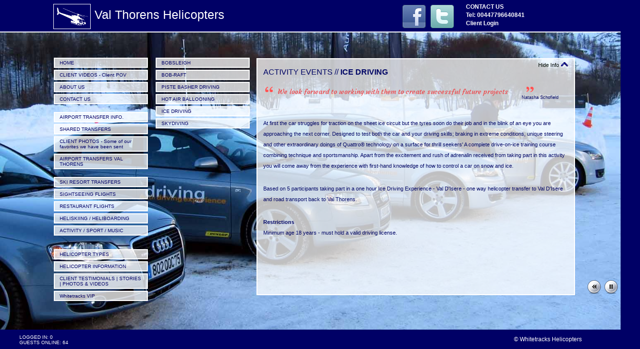

--- FILE ---
content_type: text/html; charset=UTF-8
request_url: https://valthorens-helicopters.com/?menuopen=15&showcontent=5
body_size: 4657
content:
<!DOCTYPE html PUBLIC "-//W3C//DTD XHTML 1.0 Transitional//EN" "https://www.w3.org/TR/xhtml1/DTD/xhtml1-transitional.dtd">
<html xmlns="https://www.w3.org/1999/xhtml" xml:lang="en">
<head>
<meta http-equiv="Content-Type" content="text/html; charset=UTF-8" />
<title> Val Thorens Helicopters | Ice Driving </title>
<meta name="viewport" content="width=1280" initial-scale="1" />
<meta name="keywords" content="Helicopter, Val Thorensl, Ice Driving, Driving on Ice" />
<meta name="description" content="Helicopter transfer from Val Thorensl to the Ice Driving Activity in Val d'Isere" />
<meta name="robots" content="all" />
<meta name="format-detection" content="telephone=yes">
<meta name="apple-mobile-web-app-capable" content="yes" />
<link rel="shortcut icon" href="favicon.ico" type="image/x-icon" />
<link rel="icon" href="favicon.ico" type="image/ico" />
<script type='text/javascript' src='https://ajax.googleapis.com/ajax/libs/jquery/1.3/jquery.min.js'></script>
<link rel="stylesheet" type="text/css" href="css/comptonstyle.css"/>

<link href='https://fonts.googleapis.com/css?family=Courgette' rel='stylesheet' type='text/css'>

<script type="text/javascript" src="../js/social.js"></script>

<script type="text/javascript" src="../js/bgstretcher.js"></script>

<link rel="stylesheet" type="text/css" href="../css/bgstretcher.css" />

<script type='text/javascript' src='js/queryLoader.js'></script>

<script src="mediaelement-and-player.min.js"></script>
<link rel="stylesheet" href="mediaelementplayer.css" />


<script>
  (function(i,s,o,g,r,a,m){i['GoogleAnalyticsObject']=r;i[r]=i[r]||function(){
  (i[r].q=i[r].q||[]).push(arguments)},i[r].l=1*new Date();a=s.createElement(o),
  m=s.getElementsByTagName(o)[0];a.async=1;a.src=g;m.parentNode.insertBefore(a,m)
  })(window,document,'script','//www.google-analytics.com/analytics.js','ga');
 
  ga('create', 'UA-26587905-4', 'valthorens-helicopters.com');
  ga('send', 'pageview');
 
</script>

<script type="text/javascript">

$('.hide-div').live("click", function (){   

if ($('#contentdiv').height()==53)
{

$('#contentdiv').animate({
    height: '485'
  }, 500, function() {
    // Animation complete.
   $('#hidetext').html("Hide Info&nbsp;<img src='/images/up.png'>");
   $('#contentdiv').css("overflow","auto"); 
  });


}
else
{
$('#contentdiv').animate({
    height: '53'
  }, 500, function() {
    // Animation complete.
    $('#hidetext').html("Show Info&nbsp;<img src='/images/down.png'>");
    $('#contentdiv').css("overflow","hidden");
  });

}
});

$(document).ready(function(){

$('body').bind('contextmenu', function(e){
    return false;
}); 


var $image = $("#wthelilogo");
  if (!$image[0].complete) {
	
$(document).ready(function () {
    $("body").queryLoader2({
        barColor: "#ffffff",
        backgroundColor: "#000666",
        percentage: true,
        barHeight: 2,
        completeAnimation: "grow"
    });
});

}



	$.fn.preload = function() {
    this.each(function(){
        $('<img/>')[0].src = this;
    });
}




	
	
	$('#toggleAnimation').html("<img src='../images/btn_pause.png'>");
	$('#toggleAnimation').attr('class','pause');
	
	$('#toggleAnimation').click(function(){
		if ($(this).attr('class') == "pause"){
			$(this).html("<img src='../images/btn_play.png'>");
			$(this).attr('class','play');
			$('BODY').bgStretcher.pause();
		} else {
			$(this).html("<img src='../images/btn_pause.png'>");
			$(this).attr('class','pause');
			$('BODY').bgStretcher.play();
		}
	});
	
        //  Initialize Backgound Stretcher	   
		$('BODY').bgStretcher({
			images: ['images/Valthorens-Helicopters_Helicopter-from-Valthorens-to-the-Ice-driving-track-in-Valdisere-Vehicle-line-up.jpg','/images/Valthorens-Helicopters_Helicopter-from-Valthorens-to-the-Ice-driving-activity-in-Valthorens.jpg','/images/Valthorens-Helicopters_Helicopter-from-Valthorens-to-the-Ice-driving-circuit-in-Valdisere.jpg','/images/Valthorens-Helicopters_Helicopter-from-Valthorens-to-Ice-driving-in-Valdisere.jpg'],
			imageWidth: 1500, 
			imageHeight: 1000, 
			slideDirection: 'N',
			slideShowSpeed: 1500,
			nextSlideDelay: 4500,
			transitionEffect: 'fade',
			sequenceMode: 'normal',
			buttonPrev: '#prev',
			buttonNext: '#next',
			pagination: '#nav',
			anchoring: 'left center',
			anchoringImg: 'left center',
			preloadImg: 'true'
		});
		
	});
	
	
	
	$(function(){
	positionFooter(); 
	function positionFooter(){
		$("#pageFooterOuter").css({position: "absolute",top:($(window).scrollTop()+$(window).height()-$("#pageFooterOuter").height())+"px"})	
	}
 
	$(window)
		.scroll(positionFooter)
		.resize(positionFooter)
});
	
	
	
	
</script>






<style type="text/css">

#content-wrapper
{
	display:none;	
}

.topbuttons {
font-size:12px;
padding: 1px 10px;
cursor: pointer;
color:white; 
width:170px;
position:relative;
margin:0 1px;
margin-top: 1px;
}

#copyright {
font-size:12px;
width:200px;
cursor: pointer;
color:white; 
position:relative;
padding-right:20px;
margin: 13px 0 0 auto;
}

#online {
font-size:10px;
cursor: pointer;
color:white; 
position:relative;
padding-left:40px;
margin: 10px 0 0 auto;
float: left;
}

.topbuttons a:link {
color:white;
}

.topbuttons {
}

.topbuttons a:visited {
color:white;
}

.topbuttons a:hover {
text-decoration:none;
}


#copyright a:link {
color:white;
}

#copyright a:visited {
color:white;
}

#copyright a:hover {
text-decoration:none;
}


#logo {
width: 180px;
float: left;
padding-top: 0px;
padding-left: 15px;
margin-left: 0px;
margin-top: 0px;
margin-bottom: 20px;
}



#twitter {
margin:0;
padding:0;
list-style:none;
width:130px; 
z-index:2;
}  

#twitter li {
float:left;
display:block;
width:160px;
background:#c8c8c8;
position:relative;
margin:0 1px;
padding-top: 10px;
padding-left: 10px;
padding-right: 10px;
border-top:15px solid #000066;
}

#onlinecount {
margin:0;
padding:0;
list-style:none;
width:130px; 
z-index:2;
}  

#onlinecount li {
float:left;
display:block;
width:160px;
background:#c8c8c8;
position:relative;
margin:0 1px;
padding-top: 10px;
padding-left: 10px;
padding-right: 10px;
padding-bottom: 10px;
border-top:15px solid #000066;
}

#login_error {
display: none;
background: red;
color: #FFF;
}    

body {
font-family:Verdana, Geneva, sans-serif; 
font-size:11px; 
color:#000666;
}

.testname {
display:inline-block;
font-family:Verdana, Geneva, sans-serif; 
font-size:9px; 
color:#000666;
}

body p {
margin-bottom: 25px;
}


/* remove the list style */



form label {
display: block;
}

form p {
padding: 7px;
line-height: 1.6;
}


.menu_list {
width: 180px;
padding-top: 0px;
padding-left: 0px;
position: absolute;
margin-left: 0px;
margin-top: 0px;
}


.menu_head {
font-size:10px;
padding: 3px 10px;
cursor: pointer;
display:block;
color:#000066; 
width:170px;
background-image:url("../images/menu_background.png");
position:relative;
margin:0 1px;
margin-top: 4px;
text-decoration:none;
border:2px solid white;

}


.menu_list p:hover {
background-color: #a4a4a4;
background-image:none;
}


.menu_list a:hover {
text-decoration:none;
}




.menu_head a:link {
color:#000066;
}

.menu_head a:visited {
color:#000066;
}



.menu_head a {
color:white;
text-decoration:none;
color:#006699;
}

.menu_head_noexpand a:link {
color:white;
}

.menu_head_noexpand a:visited {
color:white;
}

.menu_head_noexpand a:hover {
text-decoration:none;
}

.menu_head_noexpand a {
text-transform:uppercase;
color:white;
text-decoration:none;
color:#006699;
}


.menu_body {
display:none;
}
.menu_body a {
display:block;
padding: 5px 10px;
padding-left: 20px;
color:#000000;
width: 150px;
background-color:#c8c8c8;
margin-left:1px;
font-weight:none;
text-decoration:none;
text-transform:uppercase;
border-top:1px solid #000066;

}

.menu_body a:link {
color:#000000;
}

.hide-div {
float: right;
}

.menu_body a:visited {
color:#000000;
}

.menu_body a:hover {
text-decoration:none;
}

#wrap {
border-bottom-color: #ffffff;
border-bottom-width: 2px;
border-bottom-style:solid;
}

#pageFooterOuter {
background-color:#000066;
width:100%;
height:40px;

}



.menu_body_open a {
display:block;
padding: 5px 10px;
padding-left: 20px;
color:#006699;
width: 150px;
background-color:#c8c8c8;
margin-left:1px;
font-weight:none;
text-decoration:none;
text-transform:uppercase;
border-top:2px solid #000066;
}

.menu_body_open a:link {
color:#000000;
}

.menu_body_open a:visited {
color:#000000;
}

.menu_body_open a:hover {
text-decoration:none;
}

.menu_body_open a:hover {
background-color: #707070;
}


.openquote
{
padding: 5px;
width:10px;
height:10px;
margin-top:-8px;
margin-right:10px;
background-image: url(images/openquote1.gif);
background-repeat: no-repeat;
background-position: top left;
float:left;
}

.closequote
{
padding: 5px;
width:10px;
height:10px;
margin-left:10px;
margin-top:-8px;
background-image: url(images/closequote1.gif);
background-repeat: no-repeat;
background-position: top right;
float:left;

}


blockquote.style1 {
  font: 14px/20px italic Times, serif;
  padding: 8px;
  margin: 5px;
  background-image: url(images/openquote1.gif);
  background-position: top left;
  background-repeat: no-repeat;
  text-indent: 23px;
  }
  blockquote.style1 span {
    	display: inline;
    	background-image: url(images/closequote1.gif);
    	background-repeat: no-repeat;
    	background-position: bottom left;
  	}



.welcometext {
font-family:Verdana, Geneva, sans-serif;
font-size:21px;
text-decoration:none;
font-weight: bold;
color:#020A04;
}    


.welcometexthomepage {
font-family:Verdana, Geneva, sans-serif;
font-size:25px;
text-decoration:none;
color:white;
}        

p.phoneno {
margin-top:10px;
font-family:Verdana, Geneva, sans-serif;
font-size:22px;
text-decoration:none;
color:#FFFFFF;
font-weight: bold;
}      

phoneno:link {
text-decoration:none;
color:#FFFFFF;
font-weight: bold;
}         


.h4:link {color: #FFFFFF; text-decoration: none; font-weight:normal; }
.h4:active {color: #FFFFFF; text-decoration: none; font-weight:bold; }
.h4:visited {color: #FFFFFF; text-decoration: none; font-weight:bold; }
.h4:hover {color: #FFFFFF; text-decoration: underline; font-weight:bold; }

h1 {
font-family:Verdana, Geneva, sans-serif;
text-decoration:none;
color:#000666;
margin-bottom:15px;
font-size:16px;
font-weight:Normal;
}     


h2 {
font-family:Verdana, Geneva, sans-serif;
text-decoration:none;
color:#000666;
margin:0px;
font-size:12px;
font-weight:Normal;
}     


h3 {
font-family:Verdana, Geneva, sans-serif;
text-decoration:none;
color:#000666;
margin-bottom:5px;
font-size:14px;
font-weight:Normal;
}     


h4 {
font-family:Verdana, Geneva, sans-serif;
text-decoration:none;
color:#000666;
margin-bottom:5px;
font-size:18px;
font-weight:Normal;
}     

.contacttext {
font-family:Verdana, Geneva, sans-serif;
font-size:21px;
text-decoration:none;
color:#000000;
}   


.collapse p {padding:0 10px 1em}
.top{font-size:.9em; text-align:right}
#switch, .switch {margin-bottom:5px; text-align:right}

a:link {color: #020A04; text-decoration: none; }
a:active {color: #020A04; text-decoration: none; }
a:visited {color: #020A04; text-decoration: none; }
a:hover {color: #020A04; text-decoration: underline; }

</style>

<style type="text/css">
.wraptocenter {
display: table-cell;
text-align: center;
vertical-align: middle;
width: 147px;
height: 147px;
}

.wraptocenter span {
display: inline-block;
height: 100%;
width: 1px;
}

#img.source-image {
width: 100%;
position: absolute;
top: 0;
left: 0;
}
/**/
</style>
<!--[if lt IE 8]><style>
.wraptocenter span {
display: inline-block;
height: 100%;
}
</style><![endif]-->




</head>

<body bgcolor="#000066">

<div id="wrap">
<div id="main">



<div id="header">

<div id="nav-outer">

<div id="navigation">

<div id="search">

<p class="topbuttons"><a href="?menuopen=4"><b>CONTACT US</b></a></p>

<p class="topbuttons"><b>Tel: 00447796640841</b></p>

<p class="topbuttons"><a href="https://whitetracks.co.uk/database/letmein.php"><b>Client Login</b></a></p>
</div>

<div id="socialicons">
<ul class="social" id="jquery">

<li class="facebook">
<a href="#" onClick="MyWindow=window.open('https://www.facebook.com/pages/Whitetracks-Helicopters/241864482566050','MyWindow','toolbar=no,location=no,directories=no,status=no,menubar=no,scrollbars=no,resizable=no,width=1020,height=600'); return false;"><strong>Facebook</strong></a></li>

<li class="twitter">
<a href="#" onClick="MyWindow=window.open('https://twitter.com/intent/user?screen_name=Heli_Transfers','MyWindow','toolbar=no,location=no,directories=no,status=no,menubar=no,scrollbars=no,resizable=no,width=500,height=500'); return false;"><strong>Twitter</strong></a>
</li>
</ul>
</div>		



<div style="float:left; margin-top:3px; margin-right:8px;"><img id="wthelilogo" style="border-width:1px; border-color:#ffffff; border-style: solid;" src="/images/courchevel_helicopters_logo.png" height="50px"></div>
<div style="float:left; margin-top:11px; margin-right:8px;"><span class="welcometexthomepage">Val Thorens Helicopters</span><br /></div>




</div>
</div>


<div id="menu-outer">
<div id="menu" class="menu_list">


<p class="menu_head"> <a href="?menuopen=1">HOME</a></p><p class="menu_head"> <a href="?menuopen=2">CLIENT VIDEOS - Client POV</a></p><p class="menu_head"> <a href="?menuopen=3">ABOUT US</a></p><p class="menu_head"> <a href="?menuopen=4">CONTACT US</a></p><br><p class="menu_head"> <a href="?menuopen=6">AIRPORT TRANSFER INFO.</a></p><p class="menu_head"> <a href="?menuopen=7">SHARED TRANSFERS</a></p><p class="menu_head"> <a href="?menuopen=8">CLIENT PHOTOS - Some of our favorites we have been sent</a></p><p class="menu_head"> <a href="?menuopen=9">AIRPORT TRANSFERS VAL THORENS</a></p><br><p class="menu_head"> <a href="?menuopen=11">SKI RESORT TRANSFERS</a></p><p class="menu_head"> <a href="?menuopen=12">SIGHTSEEING FLIGHTS</a></p><p class="menu_head"> <a href="?menuopen=13">RESTAURANT FLIGHTS</a></p><p class="menu_head"> <a href="?menuopen=14">HELISKIING / HELIBOARDING</a></p><p class="menu_head"> <a href="?menuopen=15">ACTIVITY / SPORT / MUSIC</a></p><br><br><p class="menu_head"> <a href="?menuopen=18">HELICOPTER TYPES</a></p><p class="menu_head"> <a href="?menuopen=19">HELICOPTER INFORMATION</a></p><p class="menu_head"> <a href="?menuopen=20">CLIENT TESTIMONIALS | STORIES | PHOTOS & VIDEOS</a></p><p class="menu_head"> <a href="?menuopen=21">Whitetracks VIP</a></p><br>



</div>


<div id="submenu-outer">
<div id="submenu" class="menu_list">

<p class="menu_head"> <a href="?menuopen=15&showcontent=1">BOBSLEIGH</a></p><p class="menu_head"> <a href="?menuopen=15&showcontent=2">BOB-RAFT</a></p><p class="menu_head"> <a href="?menuopen=15&showcontent=3">PISTE BASHER DRIVING</a></p><p class="menu_head"> <a href="?menuopen=15&showcontent=4">HOT AIR BALLOONING</a></p><p class="menu_head"> <a href="?menuopen=15&showcontent=5">ICE DRIVING</a></p><p class="menu_head"> <a href="?menuopen=15&showcontent=6">SKYDIVING</a></p></div></div><div id='contentdiv' style="border:2px solid white;line-height:2;overflow:auto;position:absolute;margin-left:419px;margin-top:5px;padding-left:12px;padding-right:12px;width:629px;height:485px;background-image:url('../images/menu_background.png');"><div class='hide'><a href='#' class='hide-div'><span id='hidetext'>Hide Info&nbsp;<img src='/images/up.png'></span></a></div><h1>ACTIVITY EVENTS // <strong>ICE DRIVING</strong></h1>

<div class="openquote"></div>
<div style="width:80%; color:#ef474a; font: 14px Courgette; float:left;">We look forward to working with them to create successful future projects</div>
<div class="closequote"></div>
<div class='testname'>Natasha Schofield</div>
<br><br>

<p>At first the car struggles for traction on the sheet ice circuit but the tyres soon do their job and in the blink of an eye you are approaching the next corner. Designed to test both the car and your driving skills; braking in extreme conditions, unique steering and other extraordinary doings of Quattro&#174; technology on a surface for thrill seekers' A complete drive-on-ice training course combining technique and sportsmanship. Apart from the excitement and rush of adrenalin received from taking part in this activity you will come away from the experience with first-hand knowledge of how to control a car on snow and ice.</p>

<p>Based on 5 participants taking part in a one hour Ice Driving Experience - Val D'Isere - one way helicopter transfer to Val D'Isere and road transport back to Val Thorens.</p>


<p><strong>Restrictions</strong>

<br>
Minimum age 18 years - must hold a valid driving license.</p></div>

</div></div></div></div>

<div id="headernav-outer">
<div id="headernav">
<a href="javascript:;" id="prev" class="bgStretcherNav bgStretcherNavPrev"><img src="../images/btn_back.png"></a>
<a href="javascript:;" id="toggleAnimation"></a>
<a href="javascript:;" id="next" class="bgStretcherNav bgStretcherNavNext"><img src="../images/btn_next.png"></a>
</div>
</div>


<div id="pageFooterOuter">
<div id="online">LOGGED IN: 0<br />GUESTS ONLINE: 64</div>
<div id="copyright"><a href="https://www.whitetracks-helicopters.com"  target="_blank">&copy; Whitetracks Helicopters</a></div>
</div>


</body>
</html>

--- FILE ---
content_type: text/css
request_url: https://valthorens-helicopters.com/css/bgstretcher.css
body_size: 194
content:
/*
	Background Stretcher jQuery Plugin
	� 2011 ajaxBlender.com
	For any questions please visit www.ajaxblender.com 
	or email us at support@ajaxblender.com
*/

HTML {_background: url(/images/trans.gif) no-repeat fixed;}
.bgstretcher-area { text-align: left; }
.bgstretcher, .bgstretcher UL, .bgstretcher UL LI {
	position: absolute;
	top: 0;
	left: 0;
}
.bgstretcher UL, .bgstretcher UL LI {
	margin: 0;
	padding: 0;
	list-style: none;
}
.bgstretcher {
	background: #000666;
	overflow: hidden;
	width: 100%;
	position: fixed;
	z-index: 1;
	_position: absolute; /*IE6 doesn't support fixed positioning*/
	top: 0;
	left: 0;
}




--- FILE ---
content_type: text/plain
request_url: https://www.google-analytics.com/j/collect?v=1&_v=j102&a=171968163&t=pageview&_s=1&dl=https%3A%2F%2Fvalthorens-helicopters.com%2F%3Fmenuopen%3D15%26showcontent%3D5&ul=en-us%40posix&dt=Val%20Thorens%20Helicopters%20%7C%20Ice%20Driving&sr=1280x720&vp=1280x720&_u=IEBAAAABAAAAACAAI~&jid=2132005128&gjid=1994660615&cid=683891607.1768954311&tid=UA-26587905-4&_gid=1932660298.1768954311&_r=1&_slc=1&z=1240360061
body_size: -454
content:
2,cG-GFD4XSB46W